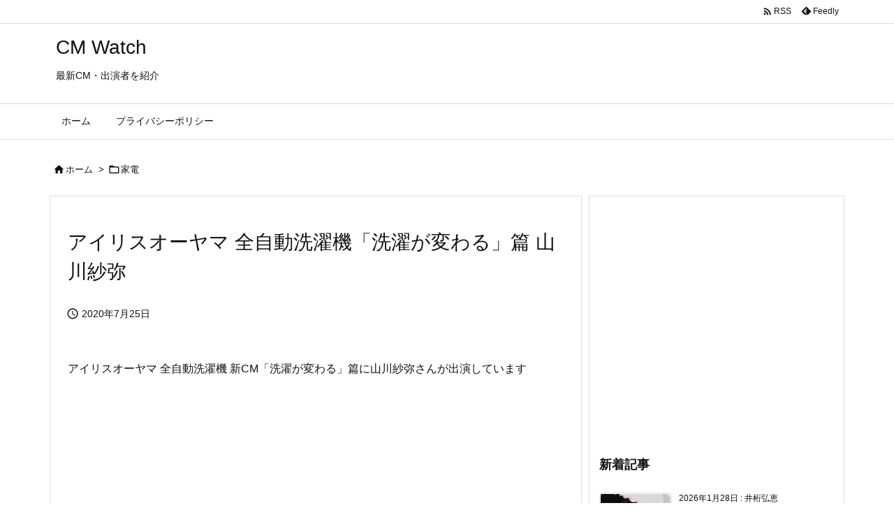

--- FILE ---
content_type: text/html; charset=utf-8
request_url: https://www.google.com/recaptcha/api2/aframe
body_size: 266
content:
<!DOCTYPE HTML><html><head><meta http-equiv="content-type" content="text/html; charset=UTF-8"></head><body><script nonce="quk9i6hbJhqY4s8wNAZCgw">/** Anti-fraud and anti-abuse applications only. See google.com/recaptcha */ try{var clients={'sodar':'https://pagead2.googlesyndication.com/pagead/sodar?'};window.addEventListener("message",function(a){try{if(a.source===window.parent){var b=JSON.parse(a.data);var c=clients[b['id']];if(c){var d=document.createElement('img');d.src=c+b['params']+'&rc='+(localStorage.getItem("rc::a")?sessionStorage.getItem("rc::b"):"");window.document.body.appendChild(d);sessionStorage.setItem("rc::e",parseInt(sessionStorage.getItem("rc::e")||0)+1);localStorage.setItem("rc::h",'1769697851778');}}}catch(b){}});window.parent.postMessage("_grecaptcha_ready", "*");}catch(b){}</script></body></html>